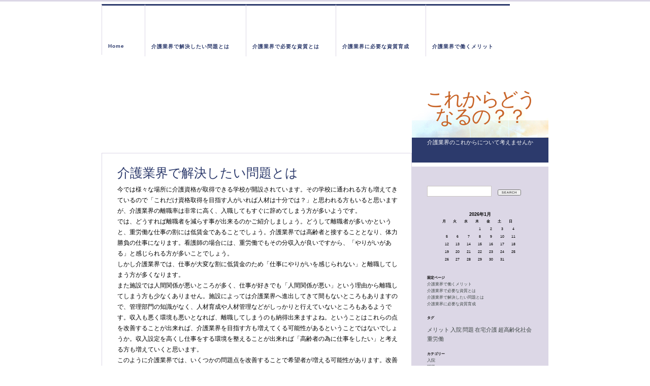

--- FILE ---
content_type: text/html; charset=UTF-8
request_url: http://www.gzhy158.com/problem/
body_size: 24473
content:
<!DOCTYPE html PUBLIC "-//W3C//DTD XHTML 1.0 Transitional//EN" "http://www.w3.org/TR/xhtml1/DTD/xhtml1-transitional.dtd">
<html xmlns="http://www.w3.org/1999/xhtml">

<head profile="http://gmpg.org/xfn/11">
    <meta http-equiv="content-type" content="text/html; charset=UTF-8" />
    <meta name="generator" content="WordPress 6.9" /> <!-- leave this for stats -->
    
    <link rel="stylesheet" href="http://www.gzhy158.com/wp-content/themes/modernity/style.css" type="text/css" media="screen" />
    <link rel="alternate" type="application/rss+xml" title="RSS 2.0" href="http://www.gzhy158.com/feed/" />
    <link rel="alternate" type="text/xml" title="RSS .92" href="http://www.gzhy158.com/feed/rss/" />
    <link rel="alternate" type="application/atom+xml" title="Atom 0.3" href="http://www.gzhy158.com/feed/atom/" />
    <link rel="pingback" href="http://www.gzhy158.com/xmlrpc.php" />
    
        
    
		<!-- All in One SEO 4.1.6.2 -->
		<title>介護業界で解決したい問題とは | これからどうなるの？？</title>
		<meta name="description" content="「どうして介護業界では人材が育たないのだろう？」と感じている方もいると思います。「せっかく資格をとったのに、どうしてそんなに離職率が高いのだろう？」と思っている方もいることでしょう。介護業界の問題点についてご紹介しましょう。" />
		<meta name="robots" content="max-image-preview:large" />
		<meta name="keywords" content="問題,重労働,低賃金" />
		<link rel="canonical" href="http://www.gzhy158.com/problem/" />
		<meta property="og:locale" content="ja_JP" />
		<meta property="og:site_name" content="これからどうなるの？？ | 介護業界のこれからについて考えませんか" />
		<meta property="og:type" content="article" />
		<meta property="og:title" content="介護業界で解決したい問題とは | これからどうなるの？？" />
		<meta property="og:description" content="「どうして介護業界では人材が育たないのだろう？」と感じている方もいると思います。「せっかく資格をとったのに、どうしてそんなに離職率が高いのだろう？」と思っている方もいることでしょう。介護業界の問題点についてご紹介しましょう。" />
		<meta property="og:url" content="http://www.gzhy158.com/problem/" />
		<meta property="article:published_time" content="2016-03-16T10:48:00+00:00" />
		<meta property="article:modified_time" content="2016-04-15T05:23:17+00:00" />
		<meta name="twitter:card" content="summary" />
		<meta name="twitter:title" content="介護業界で解決したい問題とは | これからどうなるの？？" />
		<meta name="twitter:description" content="「どうして介護業界では人材が育たないのだろう？」と感じている方もいると思います。「せっかく資格をとったのに、どうしてそんなに離職率が高いのだろう？」と思っている方もいることでしょう。介護業界の問題点についてご紹介しましょう。" />
		<script type="application/ld+json" class="aioseo-schema">
			{"@context":"https:\/\/schema.org","@graph":[{"@type":"WebSite","@id":"http:\/\/www.gzhy158.com\/#website","url":"http:\/\/www.gzhy158.com\/","name":"\u3053\u308c\u304b\u3089\u3069\u3046\u306a\u308b\u306e\uff1f\uff1f","description":"\u4ecb\u8b77\u696d\u754c\u306e\u3053\u308c\u304b\u3089\u306b\u3064\u3044\u3066\u8003\u3048\u307e\u305b\u3093\u304b","inLanguage":"ja","publisher":{"@id":"http:\/\/www.gzhy158.com\/#organization"}},{"@type":"Organization","@id":"http:\/\/www.gzhy158.com\/#organization","name":"\u3053\u308c\u304b\u3089\u3069\u3046\u306a\u308b\u306e\uff1f\uff1f","url":"http:\/\/www.gzhy158.com\/"},{"@type":"BreadcrumbList","@id":"http:\/\/www.gzhy158.com\/problem\/#breadcrumblist","itemListElement":[{"@type":"ListItem","@id":"http:\/\/www.gzhy158.com\/#listItem","position":1,"item":{"@type":"WebPage","@id":"http:\/\/www.gzhy158.com\/","name":"\u30db\u30fc\u30e0","description":"\u770b\u8b77\u5e2b\u3067\u8ee2\u8077\u3092\u8003\u3048\u3066\u3044\u308b\u65b9\u306e\u4e2d\u306b\u306f\u3001\u300c\u4ecb\u8b77\u696d\u754c\u306b\u884c\u304f\u304b\u8ff7\u3063\u3066\u3044\u308b\u300d\u3068\u3044\u3046\u65b9\u3082\u3044\u308b\u3068\u601d\u3044\u307e\u3059\u3002\u9055\u3063\u305f\u696d\u754c\u3068\u306a\u308b\u3068\u3001\u4e0d\u5b89\u3082\u3042\u308a\u307e\u3059\u304b\u3089\u306d\u3002\u3067\u306f\u3001\u8d85\u9ad8\u9f62\u5316\u793e\u4f1a\u306e\u4e2d\u3067\u4ecb\u8b77\u696d\u754c\u3067\u50cd\u304f\u30e1\u30ea\u30c3\u30c8\u306b\u3064\u3044\u3066\u3054\u7d39\u4ecb\u3057\u307e\u3057\u3087\u3046\u3002","url":"http:\/\/www.gzhy158.com\/"},"nextItem":"http:\/\/www.gzhy158.com\/problem\/#listItem"},{"@type":"ListItem","@id":"http:\/\/www.gzhy158.com\/problem\/#listItem","position":2,"item":{"@type":"WebPage","@id":"http:\/\/www.gzhy158.com\/problem\/","name":"\u4ecb\u8b77\u696d\u754c\u3067\u89e3\u6c7a\u3057\u305f\u3044\u554f\u984c\u3068\u306f","description":"\u300c\u3069\u3046\u3057\u3066\u4ecb\u8b77\u696d\u754c\u3067\u306f\u4eba\u6750\u304c\u80b2\u305f\u306a\u3044\u306e\u3060\u308d\u3046\uff1f\u300d\u3068\u611f\u3058\u3066\u3044\u308b\u65b9\u3082\u3044\u308b\u3068\u601d\u3044\u307e\u3059\u3002\u300c\u305b\u3063\u304b\u304f\u8cc7\u683c\u3092\u3068\u3063\u305f\u306e\u306b\u3001\u3069\u3046\u3057\u3066\u305d\u3093\u306a\u306b\u96e2\u8077\u7387\u304c\u9ad8\u3044\u306e\u3060\u308d\u3046\uff1f\u300d\u3068\u601d\u3063\u3066\u3044\u308b\u65b9\u3082\u3044\u308b\u3053\u3068\u3067\u3057\u3087\u3046\u3002\u4ecb\u8b77\u696d\u754c\u306e\u554f\u984c\u70b9\u306b\u3064\u3044\u3066\u3054\u7d39\u4ecb\u3057\u307e\u3057\u3087\u3046\u3002","url":"http:\/\/www.gzhy158.com\/problem\/"},"previousItem":"http:\/\/www.gzhy158.com\/#listItem"}]},{"@type":"WebPage","@id":"http:\/\/www.gzhy158.com\/problem\/#webpage","url":"http:\/\/www.gzhy158.com\/problem\/","name":"\u4ecb\u8b77\u696d\u754c\u3067\u89e3\u6c7a\u3057\u305f\u3044\u554f\u984c\u3068\u306f | \u3053\u308c\u304b\u3089\u3069\u3046\u306a\u308b\u306e\uff1f\uff1f","description":"\u300c\u3069\u3046\u3057\u3066\u4ecb\u8b77\u696d\u754c\u3067\u306f\u4eba\u6750\u304c\u80b2\u305f\u306a\u3044\u306e\u3060\u308d\u3046\uff1f\u300d\u3068\u611f\u3058\u3066\u3044\u308b\u65b9\u3082\u3044\u308b\u3068\u601d\u3044\u307e\u3059\u3002\u300c\u305b\u3063\u304b\u304f\u8cc7\u683c\u3092\u3068\u3063\u305f\u306e\u306b\u3001\u3069\u3046\u3057\u3066\u305d\u3093\u306a\u306b\u96e2\u8077\u7387\u304c\u9ad8\u3044\u306e\u3060\u308d\u3046\uff1f\u300d\u3068\u601d\u3063\u3066\u3044\u308b\u65b9\u3082\u3044\u308b\u3053\u3068\u3067\u3057\u3087\u3046\u3002\u4ecb\u8b77\u696d\u754c\u306e\u554f\u984c\u70b9\u306b\u3064\u3044\u3066\u3054\u7d39\u4ecb\u3057\u307e\u3057\u3087\u3046\u3002","inLanguage":"ja","isPartOf":{"@id":"http:\/\/www.gzhy158.com\/#website"},"breadcrumb":{"@id":"http:\/\/www.gzhy158.com\/problem\/#breadcrumblist"},"datePublished":"2016-03-16T10:48:00+09:00","dateModified":"2016-04-15T05:23:17+09:00"}]}
		</script>
		<!-- All in One SEO -->

<link rel="alternate" type="application/rss+xml" title="これからどうなるの？？ &raquo; 介護業界で解決したい問題とは のコメントのフィード" href="http://www.gzhy158.com/problem/feed/" />
<link rel="alternate" title="oEmbed (JSON)" type="application/json+oembed" href="http://www.gzhy158.com/wp-json/oembed/1.0/embed?url=http%3A%2F%2Fwww.gzhy158.com%2Fproblem%2F" />
<link rel="alternate" title="oEmbed (XML)" type="text/xml+oembed" href="http://www.gzhy158.com/wp-json/oembed/1.0/embed?url=http%3A%2F%2Fwww.gzhy158.com%2Fproblem%2F&#038;format=xml" />
<style id='wp-img-auto-sizes-contain-inline-css' type='text/css'>
img:is([sizes=auto i],[sizes^="auto," i]){contain-intrinsic-size:3000px 1500px}
/*# sourceURL=wp-img-auto-sizes-contain-inline-css */
</style>
<style id='wp-emoji-styles-inline-css' type='text/css'>

	img.wp-smiley, img.emoji {
		display: inline !important;
		border: none !important;
		box-shadow: none !important;
		height: 1em !important;
		width: 1em !important;
		margin: 0 0.07em !important;
		vertical-align: -0.1em !important;
		background: none !important;
		padding: 0 !important;
	}
/*# sourceURL=wp-emoji-styles-inline-css */
</style>
<style id='wp-block-library-inline-css' type='text/css'>
:root{--wp-block-synced-color:#7a00df;--wp-block-synced-color--rgb:122,0,223;--wp-bound-block-color:var(--wp-block-synced-color);--wp-editor-canvas-background:#ddd;--wp-admin-theme-color:#007cba;--wp-admin-theme-color--rgb:0,124,186;--wp-admin-theme-color-darker-10:#006ba1;--wp-admin-theme-color-darker-10--rgb:0,107,160.5;--wp-admin-theme-color-darker-20:#005a87;--wp-admin-theme-color-darker-20--rgb:0,90,135;--wp-admin-border-width-focus:2px}@media (min-resolution:192dpi){:root{--wp-admin-border-width-focus:1.5px}}.wp-element-button{cursor:pointer}:root .has-very-light-gray-background-color{background-color:#eee}:root .has-very-dark-gray-background-color{background-color:#313131}:root .has-very-light-gray-color{color:#eee}:root .has-very-dark-gray-color{color:#313131}:root .has-vivid-green-cyan-to-vivid-cyan-blue-gradient-background{background:linear-gradient(135deg,#00d084,#0693e3)}:root .has-purple-crush-gradient-background{background:linear-gradient(135deg,#34e2e4,#4721fb 50%,#ab1dfe)}:root .has-hazy-dawn-gradient-background{background:linear-gradient(135deg,#faaca8,#dad0ec)}:root .has-subdued-olive-gradient-background{background:linear-gradient(135deg,#fafae1,#67a671)}:root .has-atomic-cream-gradient-background{background:linear-gradient(135deg,#fdd79a,#004a59)}:root .has-nightshade-gradient-background{background:linear-gradient(135deg,#330968,#31cdcf)}:root .has-midnight-gradient-background{background:linear-gradient(135deg,#020381,#2874fc)}:root{--wp--preset--font-size--normal:16px;--wp--preset--font-size--huge:42px}.has-regular-font-size{font-size:1em}.has-larger-font-size{font-size:2.625em}.has-normal-font-size{font-size:var(--wp--preset--font-size--normal)}.has-huge-font-size{font-size:var(--wp--preset--font-size--huge)}.has-text-align-center{text-align:center}.has-text-align-left{text-align:left}.has-text-align-right{text-align:right}.has-fit-text{white-space:nowrap!important}#end-resizable-editor-section{display:none}.aligncenter{clear:both}.items-justified-left{justify-content:flex-start}.items-justified-center{justify-content:center}.items-justified-right{justify-content:flex-end}.items-justified-space-between{justify-content:space-between}.screen-reader-text{border:0;clip-path:inset(50%);height:1px;margin:-1px;overflow:hidden;padding:0;position:absolute;width:1px;word-wrap:normal!important}.screen-reader-text:focus{background-color:#ddd;clip-path:none;color:#444;display:block;font-size:1em;height:auto;left:5px;line-height:normal;padding:15px 23px 14px;text-decoration:none;top:5px;width:auto;z-index:100000}html :where(.has-border-color){border-style:solid}html :where([style*=border-top-color]){border-top-style:solid}html :where([style*=border-right-color]){border-right-style:solid}html :where([style*=border-bottom-color]){border-bottom-style:solid}html :where([style*=border-left-color]){border-left-style:solid}html :where([style*=border-width]){border-style:solid}html :where([style*=border-top-width]){border-top-style:solid}html :where([style*=border-right-width]){border-right-style:solid}html :where([style*=border-bottom-width]){border-bottom-style:solid}html :where([style*=border-left-width]){border-left-style:solid}html :where(img[class*=wp-image-]){height:auto;max-width:100%}:where(figure){margin:0 0 1em}html :where(.is-position-sticky){--wp-admin--admin-bar--position-offset:var(--wp-admin--admin-bar--height,0px)}@media screen and (max-width:600px){html :where(.is-position-sticky){--wp-admin--admin-bar--position-offset:0px}}
/*wp_block_styles_on_demand_placeholder:696ec473e6499*/
/*# sourceURL=wp-block-library-inline-css */
</style>
<style id='classic-theme-styles-inline-css' type='text/css'>
/*! This file is auto-generated */
.wp-block-button__link{color:#fff;background-color:#32373c;border-radius:9999px;box-shadow:none;text-decoration:none;padding:calc(.667em + 2px) calc(1.333em + 2px);font-size:1.125em}.wp-block-file__button{background:#32373c;color:#fff;text-decoration:none}
/*# sourceURL=/wp-includes/css/classic-themes.min.css */
</style>
<link rel="https://api.w.org/" href="http://www.gzhy158.com/wp-json/" /><link rel="alternate" title="JSON" type="application/json" href="http://www.gzhy158.com/wp-json/wp/v2/pages/2" /><link rel="EditURI" type="application/rsd+xml" title="RSD" href="http://www.gzhy158.com/xmlrpc.php?rsd" />
<meta name="generator" content="WordPress 6.9" />
<link rel='shortlink' href='http://www.gzhy158.com/?p=2' />
<style type="text/css">.recentcomments a{display:inline !important;padding:0 !important;margin:0 !important;}</style>    
    
</head>
<body>

<div id="page">

<div id="header">

		<ul id="pageslist">
		<li><a href="http://www.gzhy158.com" title="Home">Home</a></li>
		<li class="page_item page-item-2 current_page_item"><a href="http://www.gzhy158.com/problem/" aria-current="page">介護業界で解決したい問題とは</a></li>
<li class="page_item page-item-3"><a href="http://www.gzhy158.com/hospitalization/">介護業界で必要な資質とは</a></li>
<li class="page_item page-item-4"><a href="http://www.gzhy158.com/experience/">介護業界に必要な資質育成</a></li>
<li class="page_item page-item-5"><a href="http://www.gzhy158.com/">介護業界で働くメリット</a></li>
		
		</ul>		

		<h1><a href="http://www.gzhy158.com">これからどうなるの？？</a></h1>
</div>

	<div id="content">

    		<div id="post-2">
		<h2>介護業界で解決したい問題とは</h2>

				<p>今では様々な場所に介護資格が取得できる学校が開設されています。その学校に通われる方も増えてきているので「これだけ資格取得を目指す人がいれば人材は十分では？」と思われる方もいると思いますが、介護業界の離職率は非常に高く、入職してもすぐに辞めてしまう方が多いようです。<br />
では、どうすれば離職者を減らす事が出来るのかご紹介しましょう。どうして離職者が多いかというと、重労働な仕事の割には低賃金であることでしょう。介護業界では高齢者と接することとなり、体力勝負の仕事になります。看護師の場合には、重労働でもその分収入が良いですから、「やりがいがある」と感じられる方が多いことでしょう。<br />
しかし介護業界では、仕事が大変な割に低賃金のため「仕事にやりがいを感じられない」と離職してしまう方が多くなります。<br />
また施設では人間関係が悪いところが多く、仕事が好きでも「人間関係が悪い」という理由から離職してしまう方も少なくありません。施設によっては介護業界へ進出してきて間もないところもありますので、管理部門の知識がなく、人材育成や人材管理などがしっかりと行えていないところもあるようです。収入も悪く環境も悪いとなれば、離職してしまうのも納得出来ますよね。ということはこれらの点を改善することが出来れば、介護業界を目指す方も増えてくる可能性があるということではないでしょうか。収入設定を高くし仕事をする環境を整えることが出来れば「高齢者の為に仕事をしたい」と考える方も増えていくと思います。<br />
このように介護業界では、いくつかの問題点を改善することで希望者が増える可能性があります。改善するためには施設単位ではなく、国も含めて全体で改善をしていくことが求められるでしょう。</p>

		</div>
	  
	</div>
	<div id="description">介護業界のこれからについて考えませんか</div>
	<div id="sidebar">

		<ul id="sidebar">
		<li id="search-2" class="widget widget_search"><form method="get" id="searchform" action="/index.php">
<div><input type="text" value="" name="s" id="s" />
<input type="submit" id="searchsubmit" value="Search" />
</div>
</form></li><li id="calendar-2" class="widget widget_calendar"><div id="calendar_wrap" class="calendar_wrap"><table id="wp-calendar" class="wp-calendar-table">
	<caption>2026年1月</caption>
	<thead>
	<tr>
		<th scope="col" aria-label="月曜日">月</th>
		<th scope="col" aria-label="火曜日">火</th>
		<th scope="col" aria-label="水曜日">水</th>
		<th scope="col" aria-label="木曜日">木</th>
		<th scope="col" aria-label="金曜日">金</th>
		<th scope="col" aria-label="土曜日">土</th>
		<th scope="col" aria-label="日曜日">日</th>
	</tr>
	</thead>
	<tbody>
	<tr>
		<td colspan="3" class="pad">&nbsp;</td><td>1</td><td>2</td><td>3</td><td>4</td>
	</tr>
	<tr>
		<td>5</td><td>6</td><td>7</td><td>8</td><td>9</td><td>10</td><td>11</td>
	</tr>
	<tr>
		<td>12</td><td>13</td><td>14</td><td>15</td><td>16</td><td>17</td><td>18</td>
	</tr>
	<tr>
		<td>19</td><td id="today">20</td><td>21</td><td>22</td><td>23</td><td>24</td><td>25</td>
	</tr>
	<tr>
		<td>26</td><td>27</td><td>28</td><td>29</td><td>30</td><td>31</td>
		<td class="pad" colspan="1">&nbsp;</td>
	</tr>
	</tbody>
	</table><nav aria-label="前と次の月" class="wp-calendar-nav">
		<span class="wp-calendar-nav-prev">&nbsp;</span>
		<span class="pad">&nbsp;</span>
		<span class="wp-calendar-nav-next">&nbsp;</span>
	</nav></div></li><li id="pages-2" class="widget widget_pages">固定ページ
			<ul>
				<li class="page_item page-item-5"><a href="http://www.gzhy158.com/">介護業界で働くメリット</a></li>
<li class="page_item page-item-3"><a href="http://www.gzhy158.com/hospitalization/">介護業界で必要な資質とは</a></li>
<li class="page_item page-item-2 current_page_item"><a href="http://www.gzhy158.com/problem/" aria-current="page">介護業界で解決したい問題とは</a></li>
<li class="page_item page-item-4"><a href="http://www.gzhy158.com/experience/">介護業界に必要な資質育成</a></li>
			</ul>

			</li><li id="tag_cloud-3" class="widget widget_tag_cloud">タグ<div class="tagcloud"><a href="http://www.gzhy158.com/tag/merit/" class="tag-cloud-link tag-link-13 tag-link-position-1" style="font-size: 8pt;" aria-label="メリット (1個の項目)">メリット</a>
<a href="http://www.gzhy158.com/tag/hospitalization/" class="tag-cloud-link tag-link-6 tag-link-position-2" style="font-size: 8pt;" aria-label="入院 (1個の項目)">入院</a>
<a href="http://www.gzhy158.com/tag/problem/" class="tag-cloud-link tag-link-3 tag-link-position-3" style="font-size: 8pt;" aria-label="問題 (1個の項目)">問題</a>
<a href="http://www.gzhy158.com/tag/home-care/" class="tag-cloud-link tag-link-7 tag-link-position-4" style="font-size: 8pt;" aria-label="在宅介護 (1個の項目)">在宅介護</a>
<a href="http://www.gzhy158.com/tag/super-aging-society/" class="tag-cloud-link tag-link-12 tag-link-position-5" style="font-size: 8pt;" aria-label="超高齢化社会 (1個の項目)">超高齢化社会</a>
<a href="http://www.gzhy158.com/tag/hard-work/" class="tag-cloud-link tag-link-4 tag-link-position-6" style="font-size: 8pt;" aria-label="重労働 (1個の項目)">重労働</a></div>
</li><li id="categories-2" class="widget widget_categories">カテゴリー
			<ul>
					<li class="cat-item cat-item-5"><a href="http://www.gzhy158.com/category/hospitalization/">入院</a>
</li>
	<li class="cat-item cat-item-2"><a href="http://www.gzhy158.com/category/problem/">問題</a>
</li>
	<li class="cat-item cat-item-11"><a href="http://www.gzhy158.com/category/super-aging-society/">超高齢化社会</a>
</li>
			</ul>

			</li><li id="archives-3" class="widget widget_archive">アーカイブ
			<ul>
							</ul>

			</li><li id="recent-comments-3" class="widget widget_recent_comments">最近のコメント<ul id="recentcomments"></ul></li>		</ul>
	</div>


<hr />
<div id="footer">
	<p>
		これからどうなるの？？ uses <a href="http://dougseidler.com/themes/modernity/">Modernity</a> &#8211; proudly powered by
		<a href="http://wordpress.org">WordPress</a>
		<br /><a href="feed:http://www.gzhy158.com/feed/">Entries (RSS)</a>
		and <a href="feed:http://www.gzhy158.com/comments/feed/">Comments (RSS)</a>.
	</p>
</div>
</div>

<!-- Super modern design by a Bartender at myHappyHour - http://drseidler.com/ -->

		<script type="speculationrules">
{"prefetch":[{"source":"document","where":{"and":[{"href_matches":"/*"},{"not":{"href_matches":["/wp-*.php","/wp-admin/*","/wp-content/uploads/*","/wp-content/*","/wp-content/plugins/*","/wp-content/themes/modernity/*","/*\\?(.+)"]}},{"not":{"selector_matches":"a[rel~=\"nofollow\"]"}},{"not":{"selector_matches":".no-prefetch, .no-prefetch a"}}]},"eagerness":"conservative"}]}
</script>
<script id="wp-emoji-settings" type="application/json">
{"baseUrl":"https://s.w.org/images/core/emoji/17.0.2/72x72/","ext":".png","svgUrl":"https://s.w.org/images/core/emoji/17.0.2/svg/","svgExt":".svg","source":{"concatemoji":"http://www.gzhy158.com/wp-includes/js/wp-emoji-release.min.js?ver=6.9"}}
</script>
<script type="module">
/* <![CDATA[ */
/*! This file is auto-generated */
const a=JSON.parse(document.getElementById("wp-emoji-settings").textContent),o=(window._wpemojiSettings=a,"wpEmojiSettingsSupports"),s=["flag","emoji"];function i(e){try{var t={supportTests:e,timestamp:(new Date).valueOf()};sessionStorage.setItem(o,JSON.stringify(t))}catch(e){}}function c(e,t,n){e.clearRect(0,0,e.canvas.width,e.canvas.height),e.fillText(t,0,0);t=new Uint32Array(e.getImageData(0,0,e.canvas.width,e.canvas.height).data);e.clearRect(0,0,e.canvas.width,e.canvas.height),e.fillText(n,0,0);const a=new Uint32Array(e.getImageData(0,0,e.canvas.width,e.canvas.height).data);return t.every((e,t)=>e===a[t])}function p(e,t){e.clearRect(0,0,e.canvas.width,e.canvas.height),e.fillText(t,0,0);var n=e.getImageData(16,16,1,1);for(let e=0;e<n.data.length;e++)if(0!==n.data[e])return!1;return!0}function u(e,t,n,a){switch(t){case"flag":return n(e,"\ud83c\udff3\ufe0f\u200d\u26a7\ufe0f","\ud83c\udff3\ufe0f\u200b\u26a7\ufe0f")?!1:!n(e,"\ud83c\udde8\ud83c\uddf6","\ud83c\udde8\u200b\ud83c\uddf6")&&!n(e,"\ud83c\udff4\udb40\udc67\udb40\udc62\udb40\udc65\udb40\udc6e\udb40\udc67\udb40\udc7f","\ud83c\udff4\u200b\udb40\udc67\u200b\udb40\udc62\u200b\udb40\udc65\u200b\udb40\udc6e\u200b\udb40\udc67\u200b\udb40\udc7f");case"emoji":return!a(e,"\ud83e\u1fac8")}return!1}function f(e,t,n,a){let r;const o=(r="undefined"!=typeof WorkerGlobalScope&&self instanceof WorkerGlobalScope?new OffscreenCanvas(300,150):document.createElement("canvas")).getContext("2d",{willReadFrequently:!0}),s=(o.textBaseline="top",o.font="600 32px Arial",{});return e.forEach(e=>{s[e]=t(o,e,n,a)}),s}function r(e){var t=document.createElement("script");t.src=e,t.defer=!0,document.head.appendChild(t)}a.supports={everything:!0,everythingExceptFlag:!0},new Promise(t=>{let n=function(){try{var e=JSON.parse(sessionStorage.getItem(o));if("object"==typeof e&&"number"==typeof e.timestamp&&(new Date).valueOf()<e.timestamp+604800&&"object"==typeof e.supportTests)return e.supportTests}catch(e){}return null}();if(!n){if("undefined"!=typeof Worker&&"undefined"!=typeof OffscreenCanvas&&"undefined"!=typeof URL&&URL.createObjectURL&&"undefined"!=typeof Blob)try{var e="postMessage("+f.toString()+"("+[JSON.stringify(s),u.toString(),c.toString(),p.toString()].join(",")+"));",a=new Blob([e],{type:"text/javascript"});const r=new Worker(URL.createObjectURL(a),{name:"wpTestEmojiSupports"});return void(r.onmessage=e=>{i(n=e.data),r.terminate(),t(n)})}catch(e){}i(n=f(s,u,c,p))}t(n)}).then(e=>{for(const n in e)a.supports[n]=e[n],a.supports.everything=a.supports.everything&&a.supports[n],"flag"!==n&&(a.supports.everythingExceptFlag=a.supports.everythingExceptFlag&&a.supports[n]);var t;a.supports.everythingExceptFlag=a.supports.everythingExceptFlag&&!a.supports.flag,a.supports.everything||((t=a.source||{}).concatemoji?r(t.concatemoji):t.wpemoji&&t.twemoji&&(r(t.twemoji),r(t.wpemoji)))});
//# sourceURL=http://www.gzhy158.com/wp-includes/js/wp-emoji-loader.min.js
/* ]]> */
</script>

</body>
</html>

--- FILE ---
content_type: text/css
request_url: http://www.gzhy158.com/wp-content/themes/modernity/style.css
body_size: 11402
content:
/*  
Theme Name: Modernity
Theme URI: http://dougseidler.com/themes/modernity/
Description: Modernity adds the following features to Modern v0.9: wider text column, widget ready, 'home' page link, typography, and color modifications. Special thanks to ULF Pettersson for a great theme.
Version: 1.2
Author: DR Seidler
Author URI: 
Tags:minimal, simple, clean, white, fixed width, two columns, right sidebar, widget ready

	Modernity v 1.2
	http://dougseidler.com/themes/modernity/

	Structure of theme files derived from the Modern v0.9 theme by ULF Pettersson.	
	
	The CSS, XHTML and design is released under the LGPL:
	http://www.opensource.org/licenses/lgpl-license.php
*/



/* Begin Typography & Colors */
body {border-top: 3px solid #dcd7e6;
	font-size: 62.5%; /* Resets 1em to 10px */
	font-family: Georgia, 'Times New Roman', Serif;
	color: rgb(102, 102, 102);
	text-align: center;
	}

a {color: rgb(020,105,185); text-decoration: none; border-bottom: 1px dotted;}	
a:visited {color: #b85b5a;}
a:hover {text-decoration: none; color: #4156a2;}	

a.image {
	border: 1px solid gray;
}	
	
#page {
	text-align: left;
	}
	
#header a {z-index: 100;
	margin-top: -3px;
	border-top: 3px solid #2c3a6c;
	border-left: 1px solid #dcd7e6;
	border-bottom: none;	
	/*text-transform: uppercase; removed by drs*/
	font-size: 1em; 
	font-family: 'Trebuchet MS', Tahoma, Arial, Helvetica, Sans-Serif;
	font-weight: bold;
	letter-spacing: 1px;
	color: #2c3a6c;
}	

#header a:hover {text-decoration: none; color: white; background: #dcd7e6;}
	
#content {
	border: 1px solid #dcd7e6;
	font-size: 1.2em;
	line-height: 1.8em;	
	}

.postmetadata, .commentmetadata, #footer {
	letter-spacing: 1px; 
	font-family: 'Trebuchet MS', Arial, Helvetica, sans-serif; 
	text-transform: uppercase; 
	font-size: 0.75em;
	font-weight: normal;	 
	}

.commentmetadata {font-size: 0.8em;}	
		
.alt {
	border-top: 1px solid silver;
	border-bottom: 1px solid silver;
	}

#footer {
	font-size: 0.9em;	
	}
	
#footer a, #footer a:visited {color: rgb(120,120,120); text-decoration: none; border-bottom: none;}	
#footer a:hover {color: rgb(40,40,40);}	

small, .navigation {
	color: rgb(138,134,132);
	font-family: Arial, Helvetica, Sans-Serif;
	font-size: 0.9em;
	line-height: 1.5em;
	}
	
.navigation a {border-bottom: none;	
	}	
	
h1, h2, h3, h4, p, div {
	font-family: Arial, Helvetica, Sans-Serif;
	font-weight: normal;
	color: black;
}

h1 {
	font-size: 3.8em;
	line-height: 0.9em;
	}	
	
#header h1 a {
	color: rgb(200,100,40);
 	letter-spacing: -3px;	
	font-family: Galliard, Georgia, 'Times New Roman', Serif;
	font-weight: normal;	
	text-align: center;
	/*text-transform: lowercase; removed by drs */
	border: none;		
	}

h2 {
	font-size: 2.1em;
	color: #2c3a6c;
}
	
h2 a {
 	letter-spacing: -1px;
	line-height: 1.2em;
	text-decoration: none;
	border-bottom: none;
	color: #2c3a6c;
}

h2 a:visited {
 	letter-spacing: -1px;
	line-height: 1.2em;
	text-decoration: none;
	border-bottom: none;
	color: #2c3a6c;
}
		
h2 a:hover {
	color: #4156a2;}

h3 {
	font-size: 1.3em;
	}
	
h4, li h2 {line-height: 1.2em;
 	letter-spacing: 1px;	
	font-size: 0.8em;
	font-weight: normal;	
	text-transform: uppercase;
	font-family: 'Trebuchet MS', Arial, Helvetica, Sans-Serif; 		
	}	
	
.entry h3 {
	margin-top: 12px;
	margin-bottom: 0;
}
.entry p, div {
	margin-top: 8px;
	margin-bottom: 0;
}
.entry p a:visited {
	color: #b85b5a;
	}

.commentlist li, #commentform input, #commentform textarea {
	font: 0.9em Georgia, 'Times New Roman', Serif; 
	}
	
.commentlist li {
	font-weight: bold;
	}

.commentlist cite, .commentlist cite a {
	font-weight: bold;
	font-style: normal;
	font-size: 1.1em;
	}

.commentlist p {
	font-weight: normal;
	line-height: 1.5em;
	text-transform: none;
	}

#commentform p {
	font-family: 'Trebuchet MS', Arial, Helvetica, Sans-Serif;
	}

#description {
	text-align: left;
	background: #2c3a6c;
	color: white;	 
	font-size: 1.1em; 
	font-family: Tahoma, Arial, Helvetica, Serif; 
	line-height: 1.8em; 	
	}	
	
#sidebar {
	background: #dcd7e6;
	font: 0.9em Arial, Helvetica, Sans-Serif;
	}

#sidebar div {
	font: normal 0.9em Arial, Helvetica, Sans-Serif;
	}

#sidebar li {
	font-size: .9em; 
	font-weight: bold;
}
			
#sidebar a {
	font-size: 1.2em; 
	color: rgb(60,69,67); 
	text-decoration: none; 
	line-height: 1.7; 
	border-bottom: none;
	font-weight: normal;
	font-style: normal;
}	

#sidebar a:hover {
	color: rgb(90,99,97); 
	text-decoration: underline;
	}

#sidebar h2 {color: white;	
	font-family: 'Trebuchet MS', Arial, Helvetica, Sans-Serif; 
	font-weight: bold; 
	letter-spacing: 2px; 
	line-height: 30px; 
	text-transform: uppercase;
	font-size: 1.1em;
	}		
	
#searchsubmit, #sidebarsubmit, #commentform #submit {
	font: normal 0.8em 'Trebuchet MS', Arial, Helvetica, Sans-Serif;
	letter-spacing: 1px;	
	text-transform: uppercase;	
	}
	
#sidebarsubmit {
	font-size: 1em;
	}		

.nocomments, .postmetadata, strike, #footer {
	color: rgb(168,164,162);
	}
	
code {
	font: 1.1em 'Courier New', Courier, Fixed;
	}

acronym, abbr, span.caps
{
	font-size: 0.9em;
	letter-spacing: .07em;
	}
	
#wp-calendar #prev a {
	font-size: 9pt;
	}

#wp-calendar a {
	text-decoration: none;
	}

#wp-calendar caption {
	font: bold 1.3em 'Trebuchet MS', Arial, Helvetica, Sans-Serif;
	text-align: center;
	}

#wp-calendar th {
	font-style: normal;
	text-transform: capitalize;
	}
	
#pagestripe {background: #dcd7e6; width: 880px; height: 5px; clear: both;
	}
	
#pageblock {display: block; background: #2c3a6c; width: 269px; height: 5px; float: right; line-height: 0;
	}	
/* End Typography & Colors */

/* Begin WordPress 2.5 alignment CSS classes */
.aligncenter {
	display: block;
	margin-left: auto;
	margin-right: auto;
}

.alignleft {
	float: left;
}

.alignright {
	float: right;
}


.wp-caption {
	border: 1px solid #ddd;
	text-align: center;
	background-color: #f3f3f3;
	padding-top: 4px;
	margin: 10px;
	-moz-border-radius: 3px;
	-khtml-border-radius: 3px;
	-webkit-border-radius: 3px;
	border-radius: 3px;
}

.wp-caption img {
	margin: 0;
	padding: 0;
	border: 0 none;
}

.wp-caption-dd {
	font-size: 11px;
	line-height: 17px;
	padding: 0 4px 5px;
	margin: 0;
}



/* End WordPress 2.5 alignment CSS classes */

/* Begin Structure */
body {
	margin: 0;
	padding: 0; 
	}

#page {
	margin: 0 auto;
	width: 880px;
	}
	
#header {
	height: 160px;
	}

#content {
	width: 559px;
	margin: 30px 0 0;
	padding: 20px 20px 20px 30px;
	float: left;
	clear: both;	
	}

#content.single {
	width: 618px; 
	margin: 0; 
	padding: 70px 130px; 
	}	

#header ul, #header li {
	display: inline;
	list-style-type: none;
	list-style-image: none;
	}
	
#header li a {display: block;
	min-width: 40px;
	padding: 74px 32px 12px 12px;
	float: left;}	
	
.post {
	margin: 0 0 40px 0;
	text-align: left;
	}
	
.postmetadata .alt {
	margin: 25px 0 0 0;
	}	
	
#footer {
	width: 610px;
	clear: both;
	}
	
#footer.single {
	width: 880px;
	}	

#footer p {
	margin: 0;
	padding: 20px 0;
	text-align: center;
	}
	
div.columnleft {
	float: left;
	width: 285px;
	padding-right: 33px;	
	}

div.columnright {
	float: right;
	width: 285px;
	padding-left: 34px;
}
/* End Structure */



/*	Begin Headers */
#header h1 {background: white url(images/header_background.jpg) bottom right no-repeat;
	display: block;
	width: 269px;
	height: 160px;
	float: right;
	margin: 0;	
	padding: 0;		
	}	
	
#header h1 a {display: block;
	width: 239px;
	height: 80px;
	margin: 30px 0 0 0;	
	padding: 37px 15px 0 15px;		
	}

h2, #sidebar h2 {
	margin: 0;}	
	
#sidebar h2 {
	padding: 0;
	}

h3 {
	margin: 30px 0 0 0;
	padding: 0;
	}

h3.comments {
	margin: 40px auto 20px auto;
	padding: 0;
	}
	
h4 {	
	margin: 10px 0 0 0;
	padding: 20px 0 0 0;	
	}	
/* End Headers */



/* Begin Images */
p img {
	padding: 0;
	max-width: 100%;
	}
	
img.centered {
	display: block;
	margin-left: auto;
	margin-right: auto;
	}
	
img.alignright {
	margin: 0 0 2px 7px;
	display: inline;
	}

img.alignleft {
	margin: 0 7px 2px 0;
	display: inline;
	}

.alignright {
	float: right;
	}
	
.alignleft {
	float: left;
	}
/* End Images */



/* Begin Lists */

ul, ol {
	margin: 25px 0 25px 0;
	padding: 0 0 0 30px;
	}	

ol {
	padding: 0 0 0 35px;
	}	
	
ul ul {
	margin: 5px 0 20px 20px;
	}	

ol li {
	margin: 0;
	padding: 0;
	}

.postmetadata ul, .postmetadata li {
	display: inline;
	list-style-type: none;
	list-style-image: none;
	}
	
#sidebar ul, #sidebar ul ol {
	margin: 0;
	padding: 0;
	list-style: none; 
}

#sidebar ul li {
	list-style-type: none;
	list-style-image: none;
	margin-bottom: 15px;
 	line-height: 1.7;	
	}

#sidebar ul p, #sidebar ul select {
	margin: 5px 0 8px;
	}

#sidebar ul ul, #sidebar ul ul ul {
	margin: 0;
	}

ol li, #sidebar ul ol li {
	list-style: decimal outside;
	}

#sidebar ul ul li, #sidebar ul ol li {
	margin: 0;
	padding: 0;
	}
/* End Entry Lists */



/* Begin Form Elements */
input#s, input#author, input#email, input#url, textarea, #sidebar #searchform #s {border: 1px solid rgb(201,197,195);}

#searchform {
	margin: 0 auto;
	padding: 0 0 15px 0; 
	text-align: left;
	}

#sidebar #searchform #s {
	width: 125px;
	padding: 2px 0;
	}

#searchsubmit, #sidebarsubmit {
	margin-left: 10px;
	}

.entry form { /* This is mainly for password protected posts, makes them look better. */
	text-align:center;
	}

select {
	width: 130px;
	}


#commentform {
	padding: 0;
	}

#commentform input {
	width: 170px;
	margin: 5px 5px 1px 0;
	padding: 2px;
	}

#commentform textarea {
	width: 98%;
	margin: 5px 0 0 0;	
	padding: 0px;
	}

#commentform #submit {
	margin: 2px 0 0 0;	
	float: right;
	}
/* End Form Elements */



/* Begin Comments*/
.alt {
	margin: 20px 0 0 0;
	padding: 10px;
	}

.commentlist {
	padding: 0;
	text-align: left;
	}

.commentlist li {
	margin: 15px 0 3px 0;
	padding: 10px;
	list-style: none;
	}

.commentlist p {
	margin: 0;
	padding: 10px 0 0 0;	
	}

#commentform p {
	margin: 5px 0;
	}

.nocomments {
	text-align: center;
	margin: 0;
	padding: 0;
	}

.commentmetadata {
	margin: 0;
	display: block;
	}
/* End Comments */



/* Begin Sidebar */
#description, #sidebar {
	display: block; 
	margin-left: 611px;
	padding: 30px;
	}

#sidebar form {
	margin: 0;
	}
/* End Sidebar */



/* Begin Calendar */
#wp-calendar {
	empty-cells: show;
	margin: 10px auto 0;
	width: 155px;
	}

#wp-calendar #next a {
	padding-right: 10px;
	text-align: right;
	}

#wp-calendar #prev a {
	padding-left: 10px;
	text-align: left;
	}

#wp-calendar a {
	display: block;
	}

#wp-calendar caption {
	text-align: center;
	width: 100%;
	}

#wp-calendar td {
	padding: 3px 0;
	text-align: center;
	}

#wp-calendar td.pad:hover { /* Doesn't work in IE */
	background-color: #fff; }
/* End Calendar */



/* Begin Various Tags & Classes */
acronym, abbr, span.caps {
	cursor: help;
	}

acronym, abbr {
	border-bottom: 1px dotted;
	}
	
blockquote, blockquote cite {
	margin: 0px 15px 0 0; 
	padding: 20px 0px 20px 33px; 
	background: url(images/quote-arial.gif) 0px 15px no-repeat; 
	color: rgb(110,106,103); 
	font-style: italic; 
	font-size: 0.9em;}

blockquote cite {
	display: block; 
	}
	
blockquote p {
	margin: 0; 
	padding: 0; 
}		

.center {
	text-align: center;
	}

hr {
	display: none;
	}

a img {
	border: none;
	}

.navigation {
	display: block;
	width: 100%;
	text-align: center;
	padding: 10px 0 40px 0;
	clear: both;
	border-bottom: none;	
	}

.break {margin: 0; padding: 0; clear: both; line-height: 0px; width: 100%; visibility: hidden;}	

/* End Various Tags & Classes*/